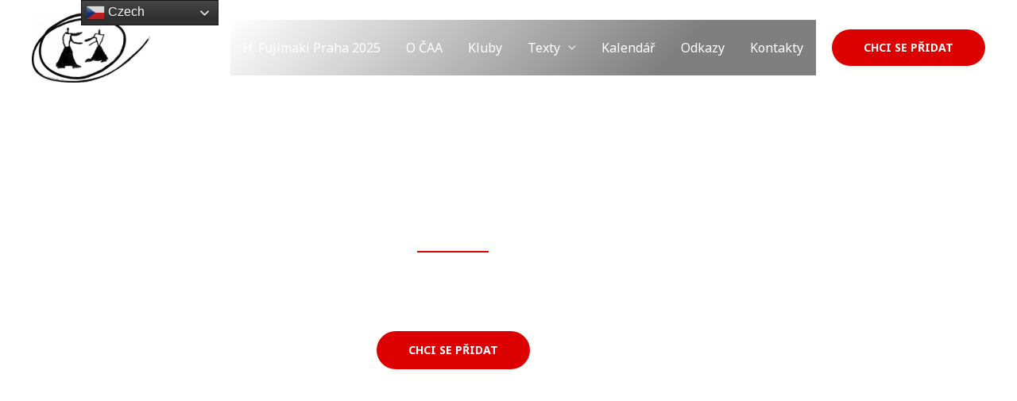

--- FILE ---
content_type: text/css
request_url: https://aikikai.cz/wp-content/uploads/elementor/css/post-16.css?ver=1768806868
body_size: 1173
content:
.elementor-16 .elementor-element.elementor-element-c50838b > .elementor-background-overlay{background-color:#040219;opacity:0.55;transition:background 0.3s, border-radius 0.3s, opacity 0.3s;}.elementor-16 .elementor-element.elementor-element-c50838b{transition:background 0.3s, border 0.3s, border-radius 0.3s, box-shadow 0.3s;padding:270px 0px 240px 0px;}.elementor-16 .elementor-element.elementor-element-3428592{text-align:center;}.elementor-16 .elementor-element.elementor-element-3428592 .elementor-heading-title{color:#ffffff;}.elementor-16 .elementor-element.elementor-element-92570e2{--divider-border-style:solid;--divider-color:var( --e-global-color-astglobalcolor0 );--divider-border-width:2px;}.elementor-16 .elementor-element.elementor-element-92570e2 > .elementor-widget-container{margin:-6px 0px 0px 0px;}.elementor-16 .elementor-element.elementor-element-92570e2 .elementor-divider-separator{width:8%;margin:0 auto;margin-center:0;}.elementor-16 .elementor-element.elementor-element-92570e2 .elementor-divider{text-align:center;padding-block-start:0px;padding-block-end:0px;}.elementor-16 .elementor-element.elementor-element-453e782 > .elementor-widget-container{padding:13px 0px 20px 0px;}.elementor-16 .elementor-element.elementor-element-453e782{text-align:center;}.elementor-16 .elementor-element.elementor-element-453e782 .elementor-heading-title{color:#ffffff;}.elementor-16 .elementor-element.elementor-element-5c31627:not(.elementor-motion-effects-element-type-background), .elementor-16 .elementor-element.elementor-element-5c31627 > .elementor-motion-effects-container > .elementor-motion-effects-layer{background-color:var( --e-global-color-astglobalcolor5 );}.elementor-16 .elementor-element.elementor-element-5c31627{transition:background 0.3s, border 0.3s, border-radius 0.3s, box-shadow 0.3s;padding:50px 0px 40px 0px;}.elementor-16 .elementor-element.elementor-element-5c31627 > .elementor-background-overlay{transition:background 0.3s, border-radius 0.3s, opacity 0.3s;}.elementor-bc-flex-widget .elementor-16 .elementor-element.elementor-element-32f335d.elementor-column .elementor-widget-wrap{align-items:center;}.elementor-16 .elementor-element.elementor-element-32f335d.elementor-column.elementor-element[data-element_type="column"] > .elementor-widget-wrap.elementor-element-populated{align-content:center;align-items:center;}.elementor-16 .elementor-element.elementor-element-afcd584{text-align:end;}.elementor-16 .elementor-element.elementor-element-afcd584 img{width:75%;}.elementor-16 .elementor-element.elementor-element-a107e3a > .elementor-element-populated >  .elementor-background-overlay{opacity:0.07;}.elementor-16 .elementor-element.elementor-element-a107e3a > .elementor-element-populated{transition:background 0.3s, border 0.3s, border-radius 0.3s, box-shadow 0.3s;}.elementor-16 .elementor-element.elementor-element-a107e3a > .elementor-element-populated > .elementor-background-overlay{transition:background 0.3s, border-radius 0.3s, opacity 0.3s;}.elementor-16 .elementor-element.elementor-element-26eb166{text-align:center;}.elementor-16 .elementor-element.elementor-element-95e575c > .elementor-widget-container{margin:-11px 0px 0px 0px;}.elementor-16 .elementor-element.elementor-element-95e575c{text-align:center;}.elementor-16 .elementor-element.elementor-element-01ffef0{padding:100px 0px 100px 0px;}.elementor-16 .elementor-element.elementor-element-e5e7443{text-align:center;}.elementor-16 .elementor-element.elementor-element-151b4b0{--divider-border-style:solid;--divider-color:var( --e-global-color-astglobalcolor0 );--divider-border-width:3px;}.elementor-16 .elementor-element.elementor-element-151b4b0 .elementor-divider-separator{width:8%;margin:0 auto;margin-center:0;}.elementor-16 .elementor-element.elementor-element-151b4b0 .elementor-divider{text-align:center;padding-block-start:0px;padding-block-end:0px;}.elementor-16 .elementor-element.elementor-element-5415cda{padding:60px 0px 0px 0px;}.elementor-16 .elementor-element.elementor-element-4cc62c7 .elementor-button-content-wrapper{flex-direction:row-reverse;}.elementor-16 .elementor-element.elementor-element-4cc62c7 .elementor-button .elementor-button-content-wrapper{gap:10px;}.elementor-16 .elementor-element.elementor-element-e29bd09{--e-image-carousel-slides-to-show:1;}.elementor-16 .elementor-element.elementor-element-e29bd09 .elementor-image-carousel-caption{text-align:center;}.elementor-16 .elementor-element.elementor-element-f9b175c{--spacer-size:50px;}.elementor-16 .elementor-element.elementor-element-6c2fb20 .gallery-item .gallery-caption{text-align:center;}.elementor-16 .elementor-element.elementor-element-5befe88:not(.elementor-motion-effects-element-type-background), .elementor-16 .elementor-element.elementor-element-5befe88 > .elementor-motion-effects-container > .elementor-motion-effects-layer{background-color:rgba(0, 0, 0, 0.69);background-image:url("https://aikikai.cz/wp-content/uploads/2021/10/ls_k_vary_2016_11.jpg");background-position:center center;background-repeat:no-repeat;background-size:cover;}.elementor-16 .elementor-element.elementor-element-5befe88 > .elementor-background-overlay{background-color:rgba(0, 0, 0, 0.69);opacity:0.7;transition:background 0.3s, border-radius 0.3s, opacity 0.3s;}.elementor-16 .elementor-element.elementor-element-5befe88{transition:background 0.3s, border 0.3s, border-radius 0.3s, box-shadow 0.3s;padding:170px 0px 170px 0px;}.elementor-16 .elementor-element.elementor-element-a690a68{text-align:start;}.elementor-16 .elementor-element.elementor-element-a690a68 .elementor-heading-title{color:#ffffff;}.elementor-16 .elementor-element.elementor-element-bc1eb34{--divider-border-style:solid;--divider-color:var( --e-global-color-astglobalcolor0 );--divider-border-width:3px;}.elementor-16 .elementor-element.elementor-element-bc1eb34 .elementor-divider-separator{width:12%;}.elementor-16 .elementor-element.elementor-element-bc1eb34 .elementor-divider{padding-block-start:0px;padding-block-end:0px;}.elementor-16 .elementor-element.elementor-element-3986824 > .elementor-widget-container{padding:18px 0px 0px 0px;}.elementor-16 .elementor-element.elementor-element-3986824{color:#ffffff;}.elementor-16 .elementor-element.elementor-element-49dba19 > .elementor-widget-container{padding:20px 0px 0px 0px;}.elementor-16 .elementor-element.elementor-element-49dba19 .elementor-button-content-wrapper{flex-direction:row-reverse;}@media(min-width:768px){.elementor-16 .elementor-element.elementor-element-32f335d{width:15%;}.elementor-16 .elementor-element.elementor-element-a107e3a{width:69.332%;}.elementor-16 .elementor-element.elementor-element-33bc69a{width:15%;}}@media(max-width:1024px) and (min-width:768px){.elementor-16 .elementor-element.elementor-element-32f335d{width:100%;}.elementor-16 .elementor-element.elementor-element-a107e3a{width:100%;}.elementor-16 .elementor-element.elementor-element-33bc69a{width:100%;}.elementor-16 .elementor-element.elementor-element-2c614c4{width:50%;}.elementor-16 .elementor-element.elementor-element-1aaf044{width:50%;}}@media(min-width:1025px){.elementor-16 .elementor-element.elementor-element-5befe88:not(.elementor-motion-effects-element-type-background), .elementor-16 .elementor-element.elementor-element-5befe88 > .elementor-motion-effects-container > .elementor-motion-effects-layer{background-attachment:fixed;}}@media(max-width:1024px){.elementor-16 .elementor-element.elementor-element-c50838b{padding:120px 0px 100px 0px;}.elementor-16 .elementor-element.elementor-element-92570e2 .elementor-divider-separator{width:12%;}.elementor-16 .elementor-element.elementor-element-5c31627{padding:50px 0px 30px 0px;}.elementor-16 .elementor-element.elementor-element-afcd584{text-align:center;}.elementor-16 .elementor-element.elementor-element-afcd584 img{max-width:9%;}.elementor-16 .elementor-element.elementor-element-95e575c > .elementor-widget-container{margin:0px 0px 0px 0px;padding:0px 0px 0px 0px;}.elementor-16 .elementor-element.elementor-element-01ffef0{padding:75px 0px 10px 0px;}.elementor-16 .elementor-element.elementor-element-0aa0836 > .elementor-element-populated{padding:0px 0px 0px 0px;}.elementor-16 .elementor-element.elementor-element-5415cda{padding:0px 0px 60px 0px;}.elementor-16 .elementor-element.elementor-element-5befe88{padding:80px 60px 80px 0px;}}@media(max-width:767px){.elementor-16 .elementor-element.elementor-element-c50838b{padding:120px 0px 60px 0px;}.elementor-16 .elementor-element.elementor-element-453e782 > .elementor-widget-container{margin:-10px 0px 0px 0px;}.elementor-16 .elementor-element.elementor-element-5c31627{padding:35px 0px 20px 0px;}.elementor-16 .elementor-element.elementor-element-afcd584{text-align:center;}.elementor-16 .elementor-element.elementor-element-afcd584 img{width:31%;max-width:22%;}.elementor-16 .elementor-element.elementor-element-01ffef0{padding:55px 0px 0px 0px;}.elementor-16 .elementor-element.elementor-element-e5e7443{text-align:center;}.elementor-16 .elementor-element.elementor-element-151b4b0 .elementor-divider-separator{width:18%;margin:0 auto;margin-center:0;}.elementor-16 .elementor-element.elementor-element-151b4b0 .elementor-divider{text-align:center;}.elementor-16 .elementor-element.elementor-element-2c614c4 > .elementor-element-populated{padding:40px 0px 45px 0px;}.elementor-16 .elementor-element.elementor-element-1aaf044 > .elementor-element-populated{padding:0px 0px 0px 0px;}.elementor-16 .elementor-element.elementor-element-5befe88{padding:60px 20px 60px 20px;}.elementor-16 .elementor-element.elementor-element-a690a68{text-align:center;}.elementor-16 .elementor-element.elementor-element-bc1eb34 .elementor-divider-separator{width:18%;margin:0 auto;margin-center:0;}.elementor-16 .elementor-element.elementor-element-bc1eb34 .elementor-divider{text-align:center;}.elementor-16 .elementor-element.elementor-element-3986824 > .elementor-widget-container{padding:0px 0px 0px 0px;}.elementor-16 .elementor-element.elementor-element-3986824{text-align:center;}}